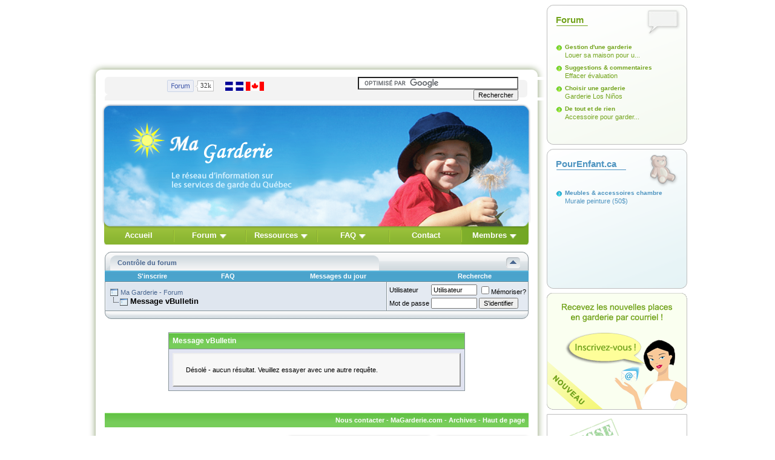

--- FILE ---
content_type: text/html; charset=ISO-8859-1
request_url: http://www.magarderie.com/forum/search.php?s=d3a6c41872937da651ed421156693f7d&searchid=14951687
body_size: 14383
content:
<!DOCTYPE html PUBLIC "-//W3C//DTD XHTML 1.0 Transitional//EN" "http://www.w3.org/TR/xhtml1/DTD/xhtml1-transitional.dtd">
<html xmlns="http://www.w3.org/1999/xhtml" dir="ltr" lang="fr" xml:lang="fr">
<head>
<meta name="robots" content="noindex,follow" />
<!-- ArrowChat - Begin -->
<link type="text/css" rel="stylesheet" id="arrowchat_css" media="all" href="/forum/arrowchat/external.php?type=css" charset="utf-8" />
<script type="text/javascript" src="/forum/arrowchat/includes/js/jquery.js"></script>
<script type="text/javascript" src="/forum/arrowchat/includes/js/jquery-ui.js"></script>
<!-- ArrowChat - End -->

<!-- Force IE9 to render in compatibility mode - Begin -->
<meta http-equiv="X-UA-Compatible" content="IE=EmulateIE8" />
<!-- Force IE9 to render in compatibility mode - End -->

<meta http-equiv="Content-Type" content="text/html; charset=ISO-8859-1" />
<meta name="generator" content="vBulletin 3.6.12" />


	
		<meta name="keywords" content="garderie, cpe, forum, discussion, montréal, québec, parents, enfants" />
		<meta name="description" content="Forum des garderies, services de garde et CPE du Québec: gestion ou ouverture d'une garderie, programmes éducatifs, problèmes en garderie, etc." />

		<!-- Facebook begin -->
		<meta property="og:title"        content="Ma Garderie - Forum" />
		<meta property="og:description"  content="Forum des garderies, services de garde et CPE du Québec: gestion ou ouverture d'une garderie, programmes éducatifs, problèmes en garderie, etc." />
		<meta property="og:url"          content="http://www.magarderie.com/forum/" />
		<meta property="og:image"        content="http://www.magarderie.com/images/MaGarderie-187x102.gif" />
		<meta property="og:site_name"    content="Ma Garderie" />
		<meta property="og:type"         content="article" />
		<meta property="og:region"       content="Québec" />
		<meta property="og:country-name" content="Canada" />
		<meta property="fb:admins"       content="100002135257063" />
		<!-- Facebook end -->
	


<!-- CSS Stylesheet -->
<!-- MaG custom css begin -->
<link href="../style_sheet.css" rel="stylesheet" type="text/css" />
<!-- MaG custom css end -->
<style type="text/css" id="vbulletin_css">
<!--
/* vBulletin 3 CSS For Style 'Aria' (styleid: 2) */
body
{
	background: #FFFFFF;
	color: #000000;
	font: 10pt verdana, geneva, lucida, 'lucida grande', arial, helvetica, sans-serif;
	margin: 0px 0px 0px 0px;
	padding: 0px;
}
a:link, body_alink
{
	color: #496690;
	text-decoration: none;
}
a:visited, body_avisited
{
	color: #496690;
	text-decoration: none;
}
a:hover, a:active, body_ahover
{
	color: #26446d;
	text-decoration: underline;
}
.page
{
	background: #FFFFFF;
	color: #000000;
}
td, th, p, li
{
	font: 8pt verdana, geneva, lucida, 'lucida grande', arial, helvetica, sans-serif;
}
.tborder
{
	background: #89959B;
	color: #000000;
}
.tcat
{
	background: #587CAD url(images/aria/misc/top1.gif) repeat-x top left;
	color: #FFFFFF;
	font: bold 9pt verdana, geneva, lucida, 'lucida grande', arial, helvetica, sans-serif;
}
.tcat a:link, .tcat_alink
{
	color: #FFFFFF;
	text-decoration: none;
}
.tcat a:visited, .tcat_avisited
{
	color: #FFFFFF;
	text-decoration: none;
}
.tcat a:hover, .tcat a:active, .tcat_ahover
{
	color: #c6deff;
	text-decoration: underline;
}
.thead
{
	background: #587CAD url(images/aria/misc/top1.gif) repeat-x top left;
	color: #FFFFFF;
	font: bold 10px tahoma, verdana, geneva, lucida, 'lucida grande', arial, helvetica, sans-serif;
}
.thead a:link, .thead_alink
{
	color: #FFFFFF;
	text-decoration: none;
}
.thead a:visited, .thead_avisited
{
	color: #FFFFFF;
	text-decoration: none;
}
.thead a:hover, .thead a:active, .thead_ahover
{
	color: #c6deff;
	text-decoration: underline;
}
.tfoot
{
	background: #587CAD url(images/aria/misc/top1.gif) repeat-x top left;
	color: #FFFFFF;
}
.tfoot a:link, .tfoot_alink
{
	color: #FFFFFF;
	text-decoration: none;
}
.tfoot a:visited, .tfoot_avisited
{
	color: #FFFFFF;
	text-decoration: none;
}
.tfoot a:hover, .tfoot a:active, .tfoot_ahover
{
	color: #FFFFFF;
	text-decoration: underline;
}
.alt1, .alt1Active
{
	background: #DFE6EF;
	color: #000000;
	border-left: 1px solid #FFFFFF;
	border-top: 1px solid #FFFFFF;
}
.alt2, .alt2Active
{
	background: #E4EAF2;
	color: #000000;
	border-left: 1px solid #FFFFFF;
	border-top: 1px solid #FFFFFF;
}
td.inlinemod
{
	background: #a7c4e7;
	color: #496690;
	border-left: 1px solid #fee7f2;
	border-top: 1px solid #fee7f2;
}
td.inlinemod a:link, td.inlinemod_alink
{
	color: #496690;
	text-decoration: none;
}
td.inlinemod a:visited, td.inlinemod_avisited
{
	color: #496690;
	text-decoration: none;
}
td.inlinemod a:hover, td.inlinemod a:active, td.inlinemod_ahover
{
	color: #496690;
	text-decoration: underline;
}
.wysiwyg
{
	background: #F5F5FF;
	color: #000000;
	font: 10pt verdana, geneva, lucida, 'lucida grande', arial, helvetica, sans-serif;
}
textarea, .bginput
{
	font: 10pt verdana, geneva, lucida, 'lucida grande', arial, helvetica, sans-serif;
}
.button
{
	font: 11px verdana, geneva, lucida, 'lucida grande', arial, helvetica, sans-serif;
}
select
{
	font: 11px verdana, geneva, lucida, 'lucida grande', arial, helvetica, sans-serif;
}
option, optgroup
{
	font-size: 11px;
	font-family: verdana, geneva, lucida, 'lucida grande', arial, helvetica, sans-serif;
}
.smallfont
{
	font: 11px verdana, geneva, lucida, 'lucida grande', arial, helvetica, sans-serif;
}
.time
{
	color: #496690;
}
.navbar
{
	font: 11px verdana, geneva, lucida, 'lucida grande', arial, helvetica, sans-serif;
}
.highlight
{
	color: #FF0000;
	font-weight: bold;
}
.fjsel
{
	background: #3E5C92;
	color: #E0E0F6;
}
.fjdpth0
{
	background: #F7F7F7;
	color: #000000;
}
.panel
{
	background: #F7F7F7;
	color: #000000;
	padding: 10px;
	border: 2px outset;
}
.panelsurround
{
	background: #D1D4E0 url(images/gradients/gradient_panelsurround.gif) repeat-x top left;
	color: #000000;
}
legend
{
	color: #22229C;
	font: 11px tahoma, verdana, geneva, lucida, 'lucida grande', arial, helvetica, sans-serif;
}
.vbmenu_control
{
	background: #587CAD url(images/aria/misc/top1.gif) repeat-x top left;
	color: #FFFFFF;
	font: bold 11px tahoma, verdana, geneva, lucida, 'lucida grande', arial, helvetica, sans-serif;
	padding: 3px 6px 3px 6px;
	white-space: nowrap;
}
.vbmenu_control a:link, .vbmenu_control_alink
{
	color: #FFFFFF;
	text-decoration: none;
}
.vbmenu_control a:visited, .vbmenu_control_avisited
{
	color: #FFFFFF;
	text-decoration: none;
}
.vbmenu_control a:hover, .vbmenu_control a:active, .vbmenu_control_ahover
{
	color: #FFFFFF;
	text-decoration: underline;
}
.vbmenu_popup
{
	background: #ededed;
	color: #000000;
	border: 1px solid #89959B;
}
.vbmenu_option
{
	background: #F5F5FF;
	color: #000000;
	font: 11px verdana, geneva, lucida, 'lucida grande', arial, helvetica, sans-serif;
	white-space: nowrap;
	cursor: pointer;
	border-left: 1px solid #FFFFFF;
	border-top: 1px solid #FFFFFF;
}
.vbmenu_option a:link, .vbmenu_option_alink
{
	color: #000000;
	text-decoration: none;
}
.vbmenu_option a:visited, .vbmenu_option_avisited
{
	color: #000000;
	text-decoration: none;
}
.vbmenu_option a:hover, .vbmenu_option a:active, .vbmenu_option_ahover
{
	color: #000000;
	text-decoration: none;
}
.vbmenu_hilite
{
	background: #DFE6EF;
	color: #000000;
	font: 11px verdana, geneva, lucida, 'lucida grande', arial, helvetica, sans-serif;
	white-space: nowrap;
	cursor: pointer;
	border-left: 1px solid #FFFFFF;
	border-top: 1px solid #FFFFFF;
}
.vbmenu_hilite a:link, .vbmenu_hilite_alink
{
	color: #000000;
	text-decoration: none;
}
.vbmenu_hilite a:visited, .vbmenu_hilite_avisited
{
	color: #000000;
	text-decoration: none;
}
.vbmenu_hilite a:hover, .vbmenu_hilite a:active, .vbmenu_hilite_ahover
{
	color: #000000;
	text-decoration: none;
}
/* ***** styling for 'big' usernames on postbit etc. ***** */
.bigusername { font-size: 14pt; }

/* ***** small padding on 'thead' elements ***** */
td.thead, th.thead, div.thead { padding: 4px; }

/* ***** basic styles for multi-page nav elements */
.pagenav a { text-decoration: none; }
.pagenav td { padding: 2px 4px 2px 4px; }

/* ***** de-emphasized text */
.shade, a.shade:link, a.shade:visited { color: #777777; text-decoration: none; }
a.shade:active, a.shade:hover { color: #FF4400; text-decoration: underline; }
.tcat .shade, .thead .shade, .tfoot .shade { color: #DDDDDD; }

/* ***** define margin and font-size for elements inside panels ***** */
.fieldset { margin-bottom: 6px; }
.fieldset, .fieldset td, .fieldset p, .fieldset li { font-size: 11px; }

/* ***** don't change the following ***** */
form { margin: 0px; }
label { cursor: default; }
.normal { font-weight: normal; }
.inlineimg { vertical-align: middle; }
.underline { text-decoration: underline; }

/* ***** force registration ***** */
div.forcetoregister {
background: url(images/misc/register.gif);
background-repeat: no-repeat;
width: 348px;
height: 176px;
position: fixed;
left: 1px;
bottom: 20px;
z-index: 1;
}
/* Here you can change the look of the post text and links */

.vb_postbit
{
    color: #000000;
    font: 11px verdana, geneva, lucida, 'lucida grande', arial, helvetica, sans-serif;
	text-decoration: none;
}
.vb_postbit a:link
{
	color: #496690;
    font: 11px verdana, geneva, lucida, 'lucida grande', arial, helvetica, sans-serif;
	text-decoration: none;
}
.vb_postbit a:visited
{
	color: #496690;
    font: 11px verdana, geneva, lucida, 'lucida grande', arial, helvetica, sans-serif;
	text-decoration: none;
}
.vb_postbit a:hover, .vb_postbit a:active
{
	color: #496690;
    font: 11px verdana, geneva, lucida, 'lucida grande', arial, helvetica, sans-serif;
	text-decoration: underline;
}

/* ***** Category ***** */ 

.category_title {
color: #496690; 
font-weight: bold; 
padding-top: 6px; 
font-family: Tahoma, verdana, geneva, lucida, 'lucida grande', arial, helvetica, sans-serif ;
}
.category_description {
float:right;
padding-top: 10px; 
padding-right: 3px; 
cursor: default;
}

/* ***** Welcome Panel  ***** */ 
.welcome_top {
border-top: #FFFFFF 1px solid;
border-left: #587cad 7px solid;
background-color: #F8F8F8;
}
.welcome_bottom {
border-top: #FFFFFF 1px solid;
border-left: #A7C4E7 7px solid;
background-color: #F8F8F8;
}
.welcome_dot_border {
border: 1px dotted #89959B;
}

/* ***** Last Post  ***** */ 
.lastpost_border {
border: 1px dotted #89959B;
}
.lastpost_inner_border{
border-top: #FFFFFF 1px solid;
border-left: #a7c4e7 7px solid;
background-color: #F8F8F8;
}


/* ***** Header and Nav  ***** */
.header_bg {
background: #FFFFFF url(images/aria/misc/nav_bg.gif) ;
}



/* ***** spacers and paddings ***** */

.cat_spacer {
padding:5px 0px 5px 0px;
}
.spacer {
padding:5px 0px 5px 0px;
}
.spacer_small {
padding:2px 0px 2px 0px;
}
.icon_legend {
background-color: #D1D1E1;
color: #000000;
border: 1px dotted #89959B;
}
.lastpost_spacer {
padding: 2px 2px 2px 2px;
}

/* ***** forum description ***** */

.forumdesc_border {
background-color: transparent;  
border: 1px dotted #89959B;
}
.forumdesc {
border-top: #FFFFFF 1px solid;
border-left: #a7c4e7 7px solid;
background-color: #F8F8F8;
padding: 10px;
}

/* ***** make announcements, stickies moderated and soft deleted posts  and polls pretty ***** */
.announcement {
background-color: #c7e4ff;
color: #496690;
border-left: 1px solid #FFFFFF;
border-top: 1px solid #FFFFFF;
}
.sticky {
background-color: #CDDDF0;
border-left: 1px solid #FFFFFF;
border-top: 1px solid #FFFFFF;
font-weight: bold;
}
.sticky_background {
background-color: #C2D4E9;
}
.poll {
background-color: #fffcd3;
color: #496690;
border-left: 1px solid #FFFFFF;
border-top: 1px solid #FFFFFF;
}
.moderated {
background-color: #a7c4e7;
color: #496690;
border-left: 1px solid #fee7f2;
border-top: 1px solid #fee7f2;
}
.subscribed {
background-color: #dcf2d4;
color: #496690;
border-left: 1px solid #FFFFFF;
border-top: 1px solid #FFFFFF;
}
.deleted {
background-color: #ffc1de;
color: #496690;
border-left: 1px solid #FFFFFF;
border-top: 1px solid #FFFFFF;
}

/* ***** dotted hr ***** */
div.hr {
height: 1px;
background: url(images/aria/misc/hr.gif) repeat scroll center;
}
div.hr hr {
display: none;
}
/* ***** search result since last visit ***** */
.last_visit {
background-color: #fadafd;
color: #641e6a;
border-left: 1px solid #FFFFFF;
border-top: 1px solid #FFFFFF;
}

/* ***** Postbit & User Info ***** */
.postbit_br {
background: #f5f5f5;
color: #000000;
border-left: 1px solid #FFFFFF;
border-top: 1px solid #FFFFFF;
}
.postbit_bl {
background: #ededed;
color: #000000;
border-left: 1px solid #FFFFFF;
border-top: 1px solid #FFFFFF;
}
.userinfo_bg {
background: #ededed url(images/aria/misc/postbit.jpg) ;
color: #000000;
border-left: 1px solid #FFFFFF;
border-top: 1px solid #FFFFFF;
}
.vb_postbit_info {
padding-left: 3px;
padding-right: 0px;
padding-top: 3px;
padding-bottom: 3px;
background-color: #FFFFFF;
border-top: 1px dotted #505050;
border-right: 1px dotted #505050;
border-left: 1px dotted #505050;
border-bottom: 1px dotted #505050;
margin-bottom: 3px;
}

/* ***** online status ***** */
.online {
color: #339900;
}
.offline {
color: #4D528C;
}
.invisible {
color: #FF0000;
}
.vbimgcodelimit {
        cursor: pointer;
}
-->
</style>

<style type="text/css">
.vbmenu_custom {
background: #587CAD url(images/aria/misc/top1_blue.gif) repeat-x top left;
}
</style>
<!-- / CSS Stylesheet -->

<!-- MaG custom js begin -->
<script type="text/javascript" src="/js/jquery-1.6.2.min.js"></script>
<script type="text/javascript" src="/js/countdown.monthly.loop.js"></script>
<!-- MaG custom js end -->

<script type="text/javascript" src="clientscript/resizevbimg.js"></script>

<script type="text/javascript">
<!--
var SESSIONURL = "s=e53660a8dfaa188e6812701c34f36fab&";
var SECURITYTOKEN = "2fbb84f3ae4c266767ae6e039814ce12c18415ee";
var IMGDIR_MISC = "images/aria/misc";
var vb_disable_ajax = parseInt("0", 10);
// -->
</script>

<script type="text/javascript" src="clientscript/vbulletin_global.js?v=3612"></script>
<script type="text/javascript" src="clientscript/vbulletin_menu.js?v=3612"></script>


	<title>Ma Garderie - Forum</title>

</head>
<body>
<!-- MaG custom header begin -->


<DIV id="global" style="margin-top:8px;"><!-- Global Begin -->
<DIV id="left"><!-- Left Begin -->
<table border="0" cellpadding="0" cellspacing="0">
	<tr>
		<td>
                    <div style="margin:0 0 5px 16px; width:728px;">
	<div id="ad1" >
				<script type="text/javascript">
				google_ad_client = "ca-pub-8510987853752727";
				google_ad_slot = "1634123534";
				google_ad_width = 728;
				google_ad_height = 90;
			</script>
			<!-- MaGarderie.com - Leaderboard -->
			<script type="text/javascript"
			src="//pagead2.googlesyndication.com/pagead/show_ads.js">
			</script>
		</div>
</div>

<div id="fb-root"></div>
<script>
  window.fbAsyncInit = function() {
	FB.init({appId: '206160506066498', status: true, cookie: true,
			 xfbml: true, channelUrl: 'http://www.magarderie.com/facebook_channel.html'});
  };
  (function(d, debug){
     var js, id = 'facebook-jssdk', ref = d.getElementsByTagName('script')[0];
     if (d.getElementById(id)) {return;}
     js = d.createElement('script'); js.id = id; js.async = true;
     js.src = "//connect.facebook.net/en_US/all" + (debug ? "/debug" : "") + ".js";
     ref.parentNode.insertBefore(js, ref);
   }(document, /*debug*/ false));
</script>

<table border="0" cellpadding="0" cellspacing="0">
	<tr>
		<td>
			<img src="/images/Menu_01.gif"></td>
		<td>
			<img src="/images/Menu_02.gif"></td>
		<td>
			<img src="/images/Menu_03.gif"></td>
		<td>
			<img src="/images/Menu_04.gif"></td>
		<td>
			<img src="/images/Menu_05.gif"></td>
		<td>
			<img src="/images/Menu_06.gif"></td>
		<td>
			<img src="/images/Menu_07.gif"></td>
		<td>
			<img src="/images/Menu_08.gif"></td>
	</tr>
	<tr>
		<td colspan="3" valign="top" style="background-image:url(/images/Menu_09_10_Forum.gif); padding-left:40px;">
			<div style="margin:5px 0 0 0;    float:left; width:92px; overflow:hidden;"><fb:like href="http://www.magarderie.com" ref="menu" layout="button_count" action="like" show_faces="false" send="false" colorscheme="light" width="90"></fb:like></div>
			<a href="http://www.magarderie.com/forum/" target="_blank">
				<div style="margin:4px 0 0 0;  float:left; width:23px; height:22px; background-image:url(/images/forum-tiny.gif); background-repeat:no-repeat; overflow:hidden; font-size:11px; padding:4px 0 0 56px; color:rgb(51,51,51); font-family:tahoma; text-decoration:none;">32k</div>
			</a>
			<div style="margin:8px 0 0 18px; float:left; width:110px;"><img src="/images/blue-flag_tiny.gif" border="0" alt="Garderies &agrave; Montr&eacute;al ou au Qu&eacute;bec"><a href="http://www.daycarebear.ca"><img src="/images/ca-flag_tiny.gif" border="0" style="padding-left:4px;" alt="Daycare and childcare providers in Canada"></a></div>
			<div style="clear:both;"></div>
		</td>
		<td colspan="4" align="right" valign="middle" class="Text" style="background-image:url(/images/Menu_11.gif);">
						<!-- SiteSearch Google -->
			<form action="http://www.magarderie.com/rechercheg.php" id="cse-search-box">
			  <div>
				<input type="hidden" name="cx" value="partner-pub-8510987853752727:yyk28yvvv4t" />
				<input type="hidden" name="cof" value="FORID:11" />
				<input type="hidden" name="ie" value="ISO-8859-1" />
				<input type="text" name="q" size="31" />
				<input type="submit" name="sa" value="Rechercher" style="font-family:Verdana, Arial, Helvetica, sans-serif;font-size:11px;" />
			  </div>
			</form>
			<script type="text/javascript" src="http://www.google.ca/cse/brand?form=cse-search-box&amp;lang=fr"></script>
			<!-- SiteSearch Google -->
		</td>
				<td>
			<img src="/images/Menu_16.gif"></td>
	</tr>
	<tr>
		<td>
			<img src="/images/Menu_17.gif"></td>
		<td>
			<img src="/images/Menu_18.gif"></td>
		<td>
			<img src="/images/Menu_19.gif"></td>
		<td>
			<img src="/images/Menu_20.gif"></td>
		<td colspan="2">
			<img src="/images/Menu_21.gif"></td>
		<td colspan="2">
			<img src="/images/Menu_22.gif"></td>
	</tr>
	<tr>
		<td>
			<img src="/images/Menu_23.gif"></td>
		<td>
			<img src="/images/Menu_24.gif"></td>
		<td>
			<img src="/images/Menu_25.gif"></td>
		<td>
			<img src="/images/Menu_26.gif"></td>
		<td colspan="2">
			<img src="/images/Menu_27.gif"></td>
		<td colspan="2">
			<img src="/images/Menu_28.gif"></td>
	</tr>
	<tr>
		<td>
			<img src="/images/Menu_29.gif"></td>
		<td>
			<img src="/images/Menu_30.gif"></td>
		<td>
			<img src="/images/Menu_31.gif"></td>
		<td>
			<img src="/images/Menu_32.gif"></td>
		<td colspan="2">
			<img src="/images/Menu_33.gif"></td>
		<td colspan="2">
			<img src="/images/Menu_34.gif"></td>
	</tr>
	<tr>
		<td colspan="8">
			<table id="Menu_All" border="0" cellpadding="0" cellspacing="0">
				<tr>
					<td><img src="/images/Menu_35.gif"></td>
					<td>
						<table id="Menu_Home" width="115" border="0" cellpadding="0" cellspacing="0" style="height:30px;background-image:url(/images/Menu_36.gif);">
							<tr>
								<td align="center" class="Menu">
									<a href="/" title="Rechercher une garderie ou un service de garde">Accueil</a>
								</td>
							</tr>						
					  	</table>
					</td>
					<td>
						<table id="Menu_Forum" width="118" border="0" cellpadding="0" cellspacing="0" style="height:30px;background-image:url(/images/Menu_37.gif);">
							<tr>
								<td align="center" class="Menu">
									<div>
										<span><a href="/forum/" title="Forum sur les services de garde">Forum</a></span>
										<img style="width:12px; height:7px; padding-top:1px; vertical-align:middle;" src="/images/Arrow_Down_Green.gif">
									</div>
								</td>
							</tr>						
					  	</table>
					</td>
					<td>
						<table id="Menu_Resources" width="118" border="0" cellpadding="0" cellspacing="0" style="height:30px;background-image:url(/images/Menu_38.gif);">
							<tr>
								<td align="center" class="Menu">
									<div>
										<span><a href="/ressources_parents_garderie.php" title="Ressources &agrave; l'intention des parents et des garderies">Ressources</a></span>
										<img style="width:12px; height:7px; padding-top:1px; vertical-align:middle;" src="/images/Arrow_Down_Green.gif">
									</div>
								</td>
							</tr>						
					 	</table>
					</td>					
					<td>
						<table id="Menu_FAQ" width="121" border="0" cellpadding="0" cellspacing="0" style="height:30px;background-image:url(/images/Menu_39.gif);">
							<tr>
								<td align="center" class="Menu">
									<div>
										<span><a href="/faq_recherche.php" title="Questions fr&eacute;quemment pos&eacute;es sur Ma Garderie">FAQ</a></span>
										<img style="width:12px; height:7px; padding-top:1px; vertical-align:middle;" src="/images/Arrow_Down_Green.gif">
									</div>																											
								</td>
							</tr>						
					  	</table>
					</td>
					<td>
						<table id="Menu_Contact" width="119" border="0" cellpadding="0" cellspacing="0" style="height:30px;background-image:url(/images/Menu_40.gif);">
							<tr>
								<td align="center" class="Menu">
									<a href="/contact.php" title="Contacter l'&eacute;quipe de Ma Garderie">Contact</a>
								</td>
							</tr>						
					  	</table>
					</td>
					<td>
						<table id="Menu_Members" width="108" border="0" cellpadding="0" cellspacing="0" style="height:30px;background-image:url(/images/Menu_41.gif);">
							<tr>
								<td align="center" class="Menu">
									<div>
										<span><a href="/membres.php" title="G&eacute;rer vos places disponibles en garderie">Membres</a></span>
										<img style="width:12px; height:7px; padding-top:1px; vertical-align:middle;" src="/images/Arrow_Down_Dark_Green.gif">
									</div>																											
								</td>
							</tr>						
					  	</table>
					</td>
					<td><img src="/images/Menu_42.gif"></td>								
				</tr>			
			</table>
		</td>
	</tr>
</table>

<div style="background:url('/images/Outer-Box-Center.gif') repeat-y;">
	<div class="SubMenu" style="display:none;" id="SubMenu_FAQ">
		<div style="float:left; width:290px;">
			<span class="SubMenu_Header">Parents</span><br>
			<div style="height:5px;"></div>
			<a href="http://www.magarderie.com/faq_recherche.php">Recherche d'un service de garde</a><br>
			<a href="http://www.magarderie.com/faq_notification.php">Service de notification automatisée</a><br>			
			<a href="http://www.magarderie.com/faq_agenda_parents.php">Consultion d'un agenda électronique</a>
		</div>
		<div style="float:left; width:290px;">
			<span class="SubMenu_Header">Services de garde</span><br>
			<div style="height:5px;"></div>
			<a href="http://www.magarderie.com/faq_inscription.php">Inscription sur MaGarderie</a><br>
			<a href="http://www.magarderie.com/faq_gestion.php">Gestion du compte des membres</a><br>
			<a href="http://www.magarderie.com/faq_agenda_garderies.php">Gestion des agendas électroniques</a>
		</div>
		<div style="float:left; width:90px;">
			<span class="SubMenu_Header">Annonceurs</span><br>
			<div style="height:5px;"></div>
			<a href="http://www.magarderie.com/annoncer.php">Publicité</a>
		</div>
		<div style="clear:both;"></div>
	</div>
</div>

<div style="background:url('/images/Outer-Box-Center.gif') repeat-y;">
	<div class="SubMenu" style="display:none;" id="SubMenu_Resources">
		<div style="float:left; width:290px;">
			<span class="SubMenu_Header">Parents</span><br>
			<div style="height:5px;"></div>
			<a href="http://www.magarderie.com/ressources_parents_garderie.php">Choisir une garderie</a><br>
			<a href="http://www.magarderie.com/ressources_parents_garderie.php">Contrats avec les services de garde</a><br>			
			<a href="http://www.magarderie.com/ressources_parents_garderie.php">Crédits d'impôts</a><br>
			<a href="http://www.magarderie.com/ressources_parents_garderie.php">Lois sur les services de garde</a>
			
			<div style="border-top:1px dashed #CCCCCC; width:210px; height:1px; margin:10px 0px;"></div>
			
			<a href="http://www.magarderie.com/ressources_parents_soin.php">Alimentation de l'enfant</a><br>
			<a href="http://www.magarderie.com/ressources_parents_soin.php">Développement général de l'enfant</a><br>
			<a href="http://www.magarderie.com/ressources_parents_particulier.php">Allergies de l'enfant</a><br>
			<a href="http://www.magarderie.com/ressources_parents_soin.php">Infections de l'enfant</a><br>
			<a href="http://www.magarderie.com/ressources_parents_particulier.php">Autisme, TED, TDAH</a><br>
			<a href="http://www.magarderie.com/ressources_parents_soin.php">Sorties extérieures</a>
			
			<div style="height:20px;"></div>
			<span class="SubMenu_Header">Pour tous</span><br>
			<div style="height:5px;"></div>
			<a href="http://www.magarderie.com/ressources_activites.php">Activités pour enfants</a>			
		</div>
		<div style="float:left; width:290px;">
			<span class="SubMenu_Header">Services de garde</span><br>
			<div style="height:5px;"></div>			
			<a href="http://www.magarderie.com/ressources_garderies_demarrage.php">Démarrage et accréditation</a><br>
			<a href="http://www.magarderie.com/ressources_garderies_contrat.php">Contrats avec les parents</a><br>
			<a href="http://www.magarderie.com/ressources_garderies_contrat.php">Lois sur les services de garde</a><br>
			<a href="http://www.magarderie.com/ressources_garderies_soin.php">Subventions pour enfants à besoins particuliers</a>
						
			<div style="border-top:1px dashed #CCCCCC; width:210px; height:1px; margin:10px 0px;"></div>
						
			<a href="http://www.magarderie.com/ressources_garderies_equipement.php">Agendas de communication</a><br>
			<a href="http://www.magarderie.com/ressources_garderies_comptabilite.php">Comptabilité</a><br>
			<a href="http://www.magarderie.com/ressources_garderies_equipement.php">Équipement et matériel</a><br>
			<a href="http://www.magarderie.com/ressources_garderies_programme.php">Programmes éducatifs</a>
			
			<div style="border-top:1px dashed #CCCCCC; width:210px; height:1px; margin:10px 0px;"></div>
			
			<a href="http://www.magarderie.com/ressources_garderies_soin.php">Alimentation des enfants</a><br>
			<a href="http://www.magarderie.com/ressources_garderies_soin.php">Allergies alimentaires</a><br>
			<a href="http://www.magarderie.com/ressources_garderies_soin.php">Infections, prévention et exclusion</a><br>
			<a href="http://www.magarderie.com/ressources_garderies_contrat.php">Protocoles d'administration des médicaments</a><br>
			<a href="http://www.magarderie.com/ressources_garderies_soin.php">Sorties extérieures</a>
						
			<div style="border-top:1px dashed #CCCCCC; width:210px; height:1px; margin:10px 0px;"></div>
						
			<a href="http://www.magarderie.com/ressources_garderies_formation.php">Formation (éducation, secourisme, hygiène)</a><br>					
			<a href="http://www.magarderie.com/forum/forumdisplay.php?f=22">Emplois en garderie</a>
						
		</div>
				
		<div style="clear:both;"></div>
	</div>
</div>

<div style="background:url('/images/Outer-Box-Center.gif') repeat-y;">
	<div class="SubMenu" style="display:none;" id="SubMenu_Members">
		<div style="float:left; width:290px;">
			<span class="SubMenu_Header">Parents</span><br>
			<div style="height:5px;"></div>
			<a href="http://www.magarderie.com/garderie_agenda.php">Consultation de l'agenda électronique</a>
		</div>				
		<div style="float:left; width:290px;">
			<span class="SubMenu_Header">Services de garde</span><br>
			<div style="height:5px;"></div>
			<a href="http://www.magarderie.com/membres.php">Entrée des services de garde membres</a><br>
			<a href="http://www.magarderie.com/inscription.php">Inscription des services de garde</a><br>
			<a href="http://www.magarderie.com/oubli_mot_de_passe.php">Mot de passe oublié</a>
		</div>
		<div style="clear:both"></div>		
	</div>
</div>

<!-- Forum submenu !-->

		<div style="background:url('/images/Outer-Box-Center.gif') repeat-y;">
			<div class="SubMenu" style="display:none;" id="SubMenu_Forum">
				
				<div style="float:left; width:230px;">
										
																
																
								<span class="SubMenu_Header">Accueil</span><br>
																<div style="height:5px;"></div>
					
									
											<a href="http://www.magarderie.com/forum/forumdisplay.php?f=54">Charte d'utilisation du forum</a><br>
									
											<a href="http://www.magarderie.com/forum/forumdisplay.php?f=13">Présentation des membres</a><br>
									
											<a href="http://www.magarderie.com/forum/forumdisplay.php?f=11">Aide &amp; support technique</a><br>
									
											<a href="http://www.magarderie.com/forum/forumdisplay.php?f=12">Suggestions &amp; commentaires</a><br>
									
											<a href="http://www.magarderie.com/forum/forumdisplay.php?f=53">Concours MaGarderie.com</a><br>
																
										
																
								<div style='height:20px;'></div>								
								<span class="SubMenu_Header">Parents</span><br>
																<div style="height:5px;"></div>
					
									
											<a href="http://www.magarderie.com/forum/forumdisplay.php?f=4">Aide financière</a><br>
									
											<a href="http://www.magarderie.com/forum/forumdisplay.php?f=3">Choisir une garderie</a><br>
									
											<a href="http://www.magarderie.com/forum/forumdisplay.php?f=2">Expériences avec les garderies</a><br>
									
											<a href="http://www.magarderie.com/forum/forumdisplay.php?f=31">Grossesse et maternité</a><br>
									
											<a href="http://www.magarderie.com/forum/forumdisplay.php?f=20">Parents au quotidien</a><br>
																
										
								</div><div style='float:left; width:220px;'>								
																
								<span class="SubMenu_Header">Services de garde</span><br>
																<div style="height:5px;"></div>
					
									
											<a href="http://www.magarderie.com/forum/forumdisplay.php?f=7">Activités en garderie</a><br>
									
											<a href="http://www.magarderie.com/forum/forumdisplay.php?f=26">Alimentation en garderie</a><br>
									
											<a href="http://www.magarderie.com/forum/forumdisplay.php?f=27">Aménagement et équipements</a><br>
									
											<a href="http://www.magarderie.com/forum/forumdisplay.php?f=30">Documents pour garderie</a><br>
									
											<a href="http://www.magarderie.com/forum/forumdisplay.php?f=23">Expériences avec les parents</a><br>
									
											<a href="http://www.magarderie.com/forum/forumdisplay.php?f=19">Formation</a><br>
									
											<a href="http://www.magarderie.com/forum/forumdisplay.php?f=28">Garderie au quotidien</a><br>
									
											<a href="http://www.magarderie.com/forum/forumdisplay.php?f=8">Gestion d'une garderie</a><br>
									
											<a href="http://www.magarderie.com/forum/forumdisplay.php?f=9">Ouvrir une garderie</a><br>
									
											<a href="http://www.magarderie.com/forum/forumdisplay.php?f=6">Soins des enfants</a><br>
									
											<a href="http://www.magarderie.com/forum/forumdisplay.php?f=22">Emplois en garderie</a><br>
																
										
								</div><div style='float:left; width:220px;'>								
																
								<span class="SubMenu_Header">Achat et vente</span><br>
																<div style="height:5px;"></div>
					
									
											<a href="http://www.magarderie.com/forum/forumdisplay.php?f=43">Annonces classées entre particuliers</a><br>
									
											<a href="http://www.magarderie.com/forum/forumdisplay.php?f=45">Produits et services commerciaux</a><br>
																
										
																
								<div style='height:20px;'></div>								
								<span class="SubMenu_Header">Hors-sujet</span><br>
																<div style="height:5px;"></div>
					
									
											<a href="http://www.magarderie.com/forum/forumdisplay.php?f=29">Rencontres entre RSG</a><br>
									
											<a href="http://www.magarderie.com/forum/forumdisplay.php?f=15">De tout et de rien</a><br>
																
							
					
									</div>
				
			</div>
		</div>


		</td>
	</tr>
	<tr>
		<td>
<!-- MaG custom header end -->
<!-- logo -->
<a name="top" id="top"></a>
<table width="730"  align="center" border="0" cellspacing="0" cellpadding="0">
  <tr>
    <td width="15" style="background-image:url(images/aria/misc/left.gif)"><img src="images/aria/misc/left.gif" width="15"  border="0" alt="" /></td>
    <td width="100%">

<!-- open content container -->

<div align="center">
	<div class="page" style="width:730px; text-align:left">
		<div style="padding:0px 15px 0px 15px">




<br />

<!-- Categoty Top -->
<table   border="0" cellpadding="0" cellspacing="0"  width="100%"  align="center">
  <tr>
    <td width="21" height="31" align="left" valign="top" style="background-image: url(images/aria/misc/top_bg.gif)"><img border="0" src="images/aria/misc/top_left.gif" width="21" height="31" alt="" /></td>
    <td width="60%" height="31" align="left" valign="middle" style="background-image: url(images/aria/misc/top_bg.gif)"><div class="category_title"><b>Contr&ocirc;le du forum</b></div></td>
    <td width="19" align="left" valign="middle"><img src="images/aria/misc/top_end.gif" alt="" width="19" height="31" border="0" /></td>
    <td align="right" valign="top" style="background-image: url(images/aria/misc/top_center.gif)"><a style="float:right; padding-top: 9px;" href="#top" onclick="return toggle_collapse('navbar')"><img id="collapseimg_navbar" src="images/aria/buttons/collapse_tcat.gif" alt="" border="0" /></a></td>
    <td width="14" height="31" align="right" valign="top"><img border="0" src="images/aria/misc/top_right.gif" width="14" height="31" alt="" /></td>
  </tr>
</table>
<!-- /Category Top -->
<!-- Category Top Old 
<table border="0" cellpadding="0" cellspacing="0"  width="100%"  align="center">
  <tr>
    <td width="14" height="31" align="left" valign="top"><img border="0" src="images/aria/misc/top_left2.gif" width="14" height="31" alt="" /></td>   
    <td width="100%" align="right" valign="top" style="background-image: url(images/aria/misc/top_center.gif)"><a style="float:right; padding-top: 9px;" href="#top" onclick="return toggle_collapse('navbar')"><img id="collapseimg_navbar" src="images/aria/buttons/collapse_tcat.gif" alt="" border="0" /></a></td>
    <td width="14" height="31" align="right" valign="top"><img border="0" src="images/aria/misc/top_right.gif" width="14" height="31" alt="" /></td>
  </tr>
</table>
 /Category Top -->

<!-- nav buttons bar -->
<table class="tborder" cellpadding="6" cellspacing="0" border="0" width="100%" align="center" style="border-top-width:0px">
<tr align="center">
	
	
		<td class="vbmenu_control vbmenu_custom"><a href="register.php?s=e53660a8dfaa188e6812701c34f36fab" rel="nofollow">S'inscrire</a></td>
		
	
	<td class="vbmenu_control vbmenu_custom"><a href="faq.php?s=e53660a8dfaa188e6812701c34f36fab" accesskey="5">FAQ</a></td>	
			
		
			
			<td class="vbmenu_control vbmenu_custom"><a href="search.php?s=e53660a8dfaa188e6812701c34f36fab&amp;do=getdaily" accesskey="2">Messages du jour</a></td>
			
			<td id="navbar_search" class="vbmenu_control vbmenu_custom"><a href="search.php?s=e53660a8dfaa188e6812701c34f36fab" accesskey="4" rel="nofollow">Recherche</a> </td>
		
		
	
	
	
</tr>
</table>
<!-- / nav buttons bar -->

<!-- Aria Container -->
<!-- breadcrumb, login, pm info -->
<table class="tborder" cellpadding="6" cellspacing="1" border="0" width="100%" align="center" id="collapseobj_navbar" style="">
<tr>
<td class="alt1" width="100%">


		
<!-- /Aria Forumhome Panel -->

	
		
		
			<table cellpadding="0" cellspacing="0" border="0">
			<tr valign="bottom">
				<td><a href="#" onclick="history.back(1)"><img src="images/aria/misc/navbits_start.gif" alt="Précédent" border="0" /></a></td>
				<td>&nbsp;</td>
				<td width="100%"><span class="navbar"><a href="index.php?s=e53660a8dfaa188e6812701c34f36fab" accesskey="1">Ma Garderie - Forum</a></span> </td>
			</tr>
			<tr>
				<td class="navbar" style="font-size:10pt; padding-top:1px" colspan="3"><a href="/forum/search.php?searchid=14951687"><img class="inlineimg" src="images/aria/misc/navbits_finallink_ltr.gif" alt="Recharger cette page" border="0" /></a> <strong>
	Message vBulletin

</strong></td>
			</tr>
			</table>			
		
		
	</td>	
	
	
		
	
		
		<td class="alt2" nowrap="nowrap" style="padding:0px">
			
		<!-- login form -->
		<form action="login.php?do=login" method="post" onsubmit="md5hash(vb_login_password, vb_login_md5password, vb_login_md5password_utf, 0)">
		<script type="text/javascript" src="clientscript/vbulletin_md5.js?v=3612"></script>
		<table cellpadding="0" cellspacing="3" border="0">
		<tr>
			<td class="smallfont"><label for="navbar_username">Utilisateur</label></td>
			<td><input type="text" class="bginput" style="font-size: 11px" name="vb_login_username" id="navbar_username" size="10" accesskey="u" tabindex="101" value="Utilisateur" onfocus="if (this.value == 'Utilisateur') this.value = '';" /></td>
			<td class="smallfont" colspan="2" nowrap="nowrap"><label for="cb_cookieuser_navbar"><input type="checkbox" name="cookieuser" value="1" tabindex="103" id="cb_cookieuser_navbar" accesskey="c" />Mémoriser?</label></td>
		</tr>
		<tr>
			<td class="smallfont"><label for="navbar_password">Mot de passe</label></td>
			<td><input type="password" class="bginput" style="font-size: 11px" name="vb_login_password" id="navbar_password" size="10" tabindex="102" /></td>
			<td><input type="submit" class="button" value="S'identifier" tabindex="104" title="Insérez votre identifiant et mot de passe dans les cases correspondantes pour vous connecter, ou cliquez sur le bouton « S'inscrire » pour créer un profil personnel." accesskey="s" /></td>
		</tr>
		</table>
		<input type="hidden" name="s" value="e53660a8dfaa188e6812701c34f36fab" />
	<input type="hidden" name="securitytoken" value="2fbb84f3ae4c266767ae6e039814ce12c18415ee" />
		<input type="hidden" name="do" value="login" />		
		<input type="hidden" name="vb_login_md5password" />
		<input type="hidden" name="vb_login_md5password_utf" />
		</form>
		<!-- / login form -->
				</td>
		
	
	
</tr>
</table>
<!-- / breadcrumb, login, pm info -->
<!-- /Aria Container -->


<!-- Aria Categoty Bottom -->
    <table width="100%" border="0" cellpadding="0" cellspacing="0">
      <tr>
        <td width="12" align="left" valign="top"><img src="images/aria/misc/blc.gif" width="12" height="13" alt="" border="0" /></td>
        <td  width="100%" style="background-image:url(images/aria/misc/bottom.gif)"><img src="images/aria/misc/clear.gif" width="100%" height="13" alt="" border="0" /></td>
        <td width="12" align="right" valign="top"><img src="images/aria/misc/brc.gif" width="12" height="13" alt="" border="0" /></td>
      </tr>
    </table>
<!-- /Aria Categoty Bottom -->



<!-- Aria Forum Description -->

<!-- /Aria Forum Description -->
<div class="spacer"></div>
<br />









<!-- NAVBAR POPUP MENUS -->
	
	
	<!-- header quick search form -->
	<div class="vbmenu_popup" id="navbar_search_menu" style="display:none">
		<table cellpadding="4" cellspacing="1" border="0">
		<tr>
			<td class="thead">Recherche dans les forums</td>
		</tr>
		<tr>
			<td class="vbmenu_option" title="nohilite">
				        <form action="search.php?do=process" method="post">
					<input type="hidden" name="do" value="process" />
					<input type="hidden" name="quicksearch" value="1" />
					<input type="hidden" name="childforums" value="1" />
					<input type="hidden" name="exactname" value="1" />
					<input type="hidden" name="s" value="e53660a8dfaa188e6812701c34f36fab" />
	<input type="hidden" name="securitytoken" value="2fbb84f3ae4c266767ae6e039814ce12c18415ee" />
					<div><input type="text" class="bginput" name="query" size="25" tabindex="1001" /><input type="submit" class="button" value="Go" tabindex="1004" /></div>
					<div style="margin-top:6px">
						<label for="rb_nb_sp0"><input type="radio" name="showposts" value="0" id="rb_nb_sp0" tabindex="1002" checked="checked" />Voir les discussions</label>
						&nbsp;
						<label for="rb_nb_sp1"><input type="radio" name="showposts" value="1" id="rb_nb_sp1" tabindex="1003" />Voir les messages</label>
					</div>					
				</form>
			</td>
		</tr>

<tr>
            <td class="thead">Options de recherche</td>
        </tr>
<tr>
<td class="vbmenu_option"><a href="search.php?s=e53660a8dfaa188e6812701c34f36fab&amp;do=getnew">Nouveaux messages</a></td>
        </tr>
        <tr>
            <td class="vbmenu_option"><a href="search.php?s=e53660a8dfaa188e6812701c34f36fab&amp;do=getdaily">Messages du jour</a></td>
</tr>

		<tr>
			<td class="vbmenu_option"><a href="search.php?s=e53660a8dfaa188e6812701c34f36fab" accesskey="4" rel="nofollow">Recherche avancée</a></td>
		</tr>
		<tr>
	<td class="vbmenu_option"><a href="post_thanks.php?s=e53660a8dfaa188e6812701c34f36fab&amp;do=findallthanks">Lister les messages remerciés</a></td>
</tr>
		</table>
	</div>
	<!-- / header quick search form -->
	

	
<!-- / NAVBAR POPUP MENUS -->

<!-- PAGENAV POPUP -->

	<div class="vbmenu_popup" id="pagenav_menu" style="display:none">
		<table cellpadding="4" cellspacing="1" border="0">
		<tr>
			<td class="thead" nowrap="nowrap">Aller à la page...</td>
		</tr>
		<tr>
			<td class="vbmenu_option" title="nohilite">
			<form action="index.php" method="get" onsubmit="return this.gotopage()" id="pagenav_form">
				<input type="text" class="bginput" id="pagenav_itxt" style="font-size:11px" size="4" />
				<input type="button" class="button" id="pagenav_ibtn" value="Go" />
			</form>
			</td>
		</tr>
		</table>
	</div>

<!-- / PAGENAV POPUP -->





<table class="tborder" cellpadding="6" cellspacing="1" border="0" width="70%" align="center">
<tr>
	<td class="tcat">Message vBulletin</td>
</tr>
<tr>
	<td class="panelsurround" align="center">
	<div class="panel">
		<div align="left">
	
				
			<!-- main error message -->
			
			
			<div style="margin: 10px">Désolé - aucun résultat. Veuillez essayer avec une autre requête.

</div>
			
				
			<!-- / main error message -->			
		
		
		</div>
	</div>
	<!--
	<div style="margin-top:6px">
		<input type="submit" class="button" value="Précédent" accesskey="s" onclick="history.back(1); return false" />
	</div>
	-->
	</td>
</tr>
</table>

<br />


<!-- forum jump -->
<table cellpadding="0" cellspacing="0" border="0" align="center">
<tr>
	<td></td>
</tr>
</table>
<!-- / forum jump -->


<br />

<div align="center">
    <div class="smallfont LightText" align="center">
    <!-- Do not remove this copyright notice -->
    Édité par : vBulletin&reg; version 3.6.12<br />
Copyright &copy;2000 - 2026, Jelsoft Enterprises Ltd. Tous droits réservés.<br />
Version française #13 par <a href="http://www.vbulletin-fr.org/" target="_blank">l'association vBulletin francophone</a><br />
    vBulletin Skin developed by: <a href="http://www.vbstyles.com">vBStyles.com</a><br />
<div class="spacer"></div>

    <!-- Do not remove this copyright notice -->
    </div>
    
    <div class="smallfont" align="center">
    <!-- Do not remove  or your scheduled tasks will cease to function -->
    
    <!-- Do not remove  or your scheduled tasks will cease to function -->
    
    
    </div>
</div>
<br />

		</div>	
	</div>
</div>

<!-- / close content container -->
<!-- /content area table -->

<form action="index.php" method="get">
	
<table cellpadding="6" cellspacing="0" border="0" width="96%" class="page" align="center">
<tr>
	
	
	<td class="tfoot" align="right" width="100%">
		<div class="smallfont">
			<strong>
				<a href="http://www.magarderie.com/contact.php?s=e53660a8dfaa188e6812701c34f36fab" rel="nofollow" accesskey="9">Nous contacter</a> -
				<a href="http://www.magarderie.com">MaGarderie.com</a> -
				
				
				<a href="archive/index.php">Archives</a> -
				
				<a href="#top" onclick="self.scrollTo(0, 0); return false;">Haut de page</a>
			</strong>
		</div>
	</td>
</tr>
</table>

</form>
<br />
</td>
    <td width="15" style="background-image:url(images/aria/misc/right.gif)"><img src="images/aria/misc/right.gif" width="15"  border="0" alt="" /></td>
  </tr>
</table>



<script type="text/javascript">
<!--
	// Main vBulletin Javascript Initialization
	vBulletin_init();
//-->
</script>
<!-- MaG custom footer begin -->
		</td>
	</tr>
	<tr>
		<td>
                    <table border="0" cellpadding="0" cellspacing="0" width="760" style="background:url(/images/Outer-Box-Center.gif); background-repeat:repeat-y;">
	<tr>
		<td width="27">
		</td>
		
		<td width="300" valign="middle">
			<div id="ad2">
									<script type="text/javascript"><!--
						google_ad_client = "pub-8510987853752727";
						/* MaGarderie.com - Big box */
						google_ad_slot = "2666830828";
						google_ad_width = 300;
						google_ad_height = 250;
						//-->
						</script>
						<script type="text/javascript"
						src="http://pagead2.googlesyndication.com/pagead/show_ads.js">
						</script>
						</div>
		</td>
		
		<td width="3">
		</td>

				<td width="242" height="255" style="background:url(/images/BoxMedium-2.gif); background-repeat:no-repeat">
			<table border="0" cellpadding="0" cellspacing="0" style="width:235px; height:255px;">
				<tr height="10">
					<td colspan="3"></td>
				</tr>
				<tr height="25">
					<td style="width:10px;  height:25px;"></td>
					<td valign="top" style="width:22px;  height:25px;"><img src="/images/Bullet_Green.gif"></td>
					<td align="left" valign="top" style="width:203px; height:25px;"><H2 class="HeaderGreen">Quelques conseils...</H2></td>
				</tr>
				<tr height="7">
					<td colspan="3"></td>
				</tr>
									<tr height="213" class="Text" valign="top">
						<td colspan="3" style="padding-left:15px; padding-right:10px; text-align:justify;">Si vous avez visit&eacute; ou utilis&eacute; un service de garde apparaissant sur Ma Garderie, n'h&eacute;sitez pas &agrave; <a class="LinkGreenSmall" href="/evaluation-recherche.php">laisser vos commentaires</a>. Ceci aidera sans aucun doute d'autres parents!</td>
					</tr>
							</table>
		</td>
				<td width="1">
		</td>
	
		<td valign="top">
							<div style="width:160px; height:184px; background-image:url(/images/LeSaviezVous-Extension.gif);">
					<div class="Text" style="padding-top:48px; padding-left:55px; padding-right:0px;">Le saviez-vous?</div>
					<div class="Text" style="padding-top:15px; padding-left:10px; padding-right:10px;">
					MaGarderie.com a aid&eacute; plus de 86750								 services de garde &agrave; combler leurs places disponibles depuis son lancement en septembre 2005 !
										</div>
				</div>
				
			
			<div style="width:160px; height:70px; background-image:url(/images/BoxSmall-Extension.gif);">
				<table border="0" cellpadding="0" cellspacing="0" style="height:70px;">
					<tr valign="middle">						
						<td style="padding-left:10px;"><img src="/images/FlagBlue.gif"></td>
						<td class="Text" style="padding-left:5px; padding-right:2px; letter-spacing:-0.06em">Votre partenaire<br> de recherche de places en garderie</td>
					</tr>
				</table>
			</div>	

		</td>
	</tr>
	
	<tr>
		<td colspan="6" height="10"></td>
	</tr>
</table><table border="0" cellspacing="0" cellpadding="0" style="width:760px;background-image:url(/images/Footer_01.gif);">
	<tr>
		<td width="75" align="right" valign="top" style="padding-top:5px;">
					</td>
    <td width="655" height="56" align="center" valign="top" class="Copyright" style="padding-left:25px">
			Copyright 2026 &copy; MaGarderie.com, Tous Droits R&eacute;serv&eacute;s<br>
			<a href="/termes.php">Termes d'utilisation</a> - <a href="/confidentialite.php">Politiques de confidentialit&eacute;</a> - <a href="/annoncer.php">Placements publicitaires</a><span class="LightText"> - <a href="/sitemap_txt.php">Carte du site</a></span>
		</td>
		<td align="right" valign="top" class="Copyright" style="padding-right:35px">
			0.000470		</td>
	</tr>
</table>

		</td>
	</tr>
</table>
</DIV><!-- Left end -->
<!-- Extension de droite, incluant pub de 232x454px !-->
<DIV id="right">

	<!-- Forum !-->
		<DIV class="ExtensionBox" style="background:url(/images/Forum_Box.gif); background-repeat:no-repeat; width:232px; height:231px;">
	
		<table border="0" cellpadding="0" cellspacing="0">
			<tr style="height:16px;">
				<td colspan="2">
				</td>
			</tr>
			<tr>
				<td style="width:15px;"></td>
				<td>
					<a href="http://www.magarderie.com/forum/" target="_blank" style="color:#73A41D; font-weight:bold; font-size:15px; font-family:Verdana, Arial, Helvetica, sans-serif; text-decoration:none;">Forum</a>
				</td>
			</tr>
			<tr style="height:30px;">
				<td colspan="2">
				</td>
			</tr>			
		</table>
					
					<div class="ExtensionCategory ExtensionCategoryGreen">
				<a href="http://www.magarderie.com/forum/forumdisplay.php?f=8" target="_blank" style="color:#73A41D;">Gestion d'une garderie</a>
			</div>
			<div class="ExtensionItem">
				<a href="http://www.magarderie.com/forum/showthread.php?t=62509" target="_blank" style="color:#73A41D;">Louer sa maison pour u...</a>
			</div>
			<br />
					<div class="ExtensionCategory ExtensionCategoryGreen">
				<a href="http://www.magarderie.com/forum/forumdisplay.php?f=12" target="_blank" style="color:#73A41D;">Suggestions &amp; commentaires</a>
			</div>
			<div class="ExtensionItem">
				<a href="http://www.magarderie.com/forum/showthread.php?t=61098" target="_blank" style="color:#73A41D;">Effacer évaluation</a>
			</div>
			<br />
					<div class="ExtensionCategory ExtensionCategoryGreen">
				<a href="http://www.magarderie.com/forum/forumdisplay.php?f=3" target="_blank" style="color:#73A41D;">Choisir une garderie</a>
			</div>
			<div class="ExtensionItem">
				<a href="http://www.magarderie.com/forum/showthread.php?t=63193" target="_blank" style="color:#73A41D;">Garderie Los Niños</a>
			</div>
			<br />
					<div class="ExtensionCategory ExtensionCategoryGreen">
				<a href="http://www.magarderie.com/forum/forumdisplay.php?f=15" target="_blank" style="color:#73A41D;">De tout et de rien</a>
			</div>
			<div class="ExtensionItem">
				<a href="http://www.magarderie.com/forum/showthread.php?t=63176" target="_blank" style="color:#73A41D;">Accessoire pour garder...</a>
			</div>
			<br />
			</DIV>
		
	<DIV style="height:7px;">
	</DIV>

	<!-- PourEnfant !-->
		<DIV class="ExtensionBox" style="background:url(/images/Pour_Enfant_Box.gif); background-repeat:no-repeat; width:232px; height:231px;">
	
		<table border="0" cellpadding="0" cellspacing="0">
			<tr style="height:16px;">
				<td colspan="2">
				</td>
			</tr>
			<tr>
				<td style="width:15px;"></td>
				<td>
					<a href="http://www.pourenfant.ca" target="_blank" style="color:#4E94C0; font-weight:bold; font-size:15px; font-family:Verdana, Arial, Helvetica, sans-serif; text-decoration:none;">PourEnfant.ca</a>
				</td>
			</tr>
			<tr style="height:33px;">
				<td colspan="2">
				</td>
			</tr>			
		</table>
					
					<div class="ExtensionCategory ExtensionCategoryBlue">
				<a href="http://www.pourenfant.ca/meubles-accessoires-chambre/annonces-meubles-accessoires-chambre.html" target="_blank" style="color:#4E94C0;">Meubles & accessoires chambre</a>
			</div>
			<div class="ExtensionItem">
				<a href="http://www.pourenfant.ca/meubles-accessoires-chambre/19705-murale-peinture.html" target="_blank" style="color:#4E94C0;">Murale peinture</a>
			</div>
			<div class="ExtensionPrice" style="color:#4E94C0;">
				(50$)
			</div>
			<br />
			</DIV>
		
	<DIV style="height:7px;">
	</DIV>	
	
		<DIV style="width:232px; height:193px;">
		<a href="/notification.php" style="display:block"><img src="/images/Notification_Pub_Droite.gif" border="0" align="middle" alt="Places disponibles en garderie par courriel"></a>
	</DIV>	
		
			
	<DIV style="height:7px;">
	</DIV>		
	
	<!-- Media, concours, Restaurant-Montreal !-->
			
								<DIV style="width:232px; height:454px;">
						<a href="/contact.php#Media" style="display:block"><img src="/images/Media.gif"></a>
					</DIV>
						
								<DIV style="height:7px;">
					</DIV>
					<DIV id="ad3" style="width:232px; height:600px;">
											<script type="text/javascript">
							google_ad_client = "ca-pub-8510987853752727";
							google_ad_slot = "9936119538";
							google_ad_width = 160;
							google_ad_height = 600;
						</script>
						<!-- MaGarderie.com - Wide skyscraper -->
						<script type="text/javascript"
						src="//pagead2.googlesyndication.com/pagead/show_ads.js">
						</script>
										</DIV>
			
			</DIV>

</DIV><!-- Global end -->
<script src="http://www.google-analytics.com/urchin.js" type="text/javascript">
</script>
<script type="text/javascript">
_uacct = "UA-139527-3";
urchinTracker();
</script>
<!-- MaG custom footer end -->

<!-- ArrowChat - Begin -->
<script type="text/javascript" src="/forum/arrowchat/external.php?type=djs" charset="utf-8"></script>
<script type="text/javascript" src="/forum/arrowchat/external.php?type=js" charset="utf-8"></script>
<!-- ArrowChat - End -->

<!-- Submenu - Begin -->
<script type="text/javascript" charset="utf-8">	
var subMenuHidingTimeout = null;
var subMenuShowingTimeout = null;
	
$("#Menu_All").mouseleave(function() { clearTimeout(subMenuShowingTimeout); subMenuHidingTimeout = setTimeout(function() { $("#SubMenu_FAQ").hide(); $("#SubMenu_Resources").hide(); $("#SubMenu_Forum").hide(); $("#SubMenu_Members").hide(); }, 500); });
$("#Menu_Home").mouseleave(function() { clearTimeout(subMenuShowingTimeout); });
$("#Menu_Forum").mouseleave(function() { clearTimeout(subMenuShowingTimeout); });
$("#Menu_Resources").mouseleave(function() { clearTimeout(subMenuShowingTimeout); });
$("#Menu_FAQ").mouseleave(function() { clearTimeout(subMenuShowingTimeout); });
$("#Menu_Contact").mouseleave(function() { clearTimeout(subMenuShowingTimeout); });
$("#Menu_Members").mouseleave(function() { clearTimeout(subMenuShowingTimeout); });
	
$("#Menu_Home").mouseenter(function() { clearTimeout(subMenuHidingTimeout); clearTimeout(subMenuShowingTimeout); $("#SubMenu_Forum").hide(); $("#SubMenu_Resources").hide(); $("#SubMenu_FAQ").hide(); $("#SubMenu_Members").hide(); });
$("#Menu_Forum").mouseenter(function() { clearTimeout(subMenuHidingTimeout); subMenuShowingTimeout = setTimeout(function() { $("#SubMenu_Resources").hide(); $("#SubMenu_FAQ").hide(); $("#SubMenu_Members").hide(); $("#SubMenu_Forum").show(); }, 500); });
$("#Menu_Resources").mouseenter(function() { clearTimeout(subMenuHidingTimeout); subMenuShowingTimeout = setTimeout(function() { $("#SubMenu_Forum").hide(); $("#SubMenu_FAQ").hide(); $("#SubMenu_Members").hide(); $("#SubMenu_Resources").show(); }, 500); });
$("#Menu_FAQ").mouseenter(function() { clearTimeout(subMenuHidingTimeout); subMenuShowingTimeout = setTimeout(function() { $("#SubMenu_Forum").hide(); $("#SubMenu_Resources").hide(); $("#SubMenu_Members").hide(); $("#SubMenu_FAQ").show(); }, 500); });
$("#Menu_Contact").mouseenter(function() { clearTimeout(subMenuHidingTimeout); clearTimeout(subMenuShowingTimeout); $("#SubMenu_Forum").hide(); $("#SubMenu_Resources").hide(); $("#SubMenu_FAQ").hide(); $("#SubMenu_Members").hide(); });
$("#Menu_Members").mouseenter(function() { clearTimeout(subMenuHidingTimeout); subMenuShowingTimeout = setTimeout(function() { $("#SubMenu_Forum").hide(); $("#SubMenu_Resources").hide(); $("#SubMenu_FAQ").hide(); $("#SubMenu_Members").show(); }, 500); });		
	
$("#SubMenu_Forum").hover(function() { clearTimeout(subMenuHidingTimeout); }, function() { $("#SubMenu_Forum").hide(); });
$("#SubMenu_Resources").hover(function() { clearTimeout(subMenuHidingTimeout); }, function() { $("#SubMenu_Resources").hide(); });
$("#SubMenu_FAQ").hover(function() { clearTimeout(subMenuHidingTimeout); }, function() { $("#SubMenu_FAQ").hide(); });
$("#SubMenu_Members").hover(function() { clearTimeout(subMenuHidingTimeout); }, function() { $("#SubMenu_Members").hide(); });
</script>
<!-- Submenu - End -->

</body>
</html>

--- FILE ---
content_type: text/html; charset=utf-8
request_url: https://www.google.com/recaptcha/api2/aframe
body_size: 117
content:
<!DOCTYPE HTML><html><head><meta http-equiv="content-type" content="text/html; charset=UTF-8"></head><body><script nonce="EQauqHayoioaLURYiwpHww">/** Anti-fraud and anti-abuse applications only. See google.com/recaptcha */ try{var clients={'sodar':'https://pagead2.googlesyndication.com/pagead/sodar?'};window.addEventListener("message",function(a){try{if(a.source===window.parent){var b=JSON.parse(a.data);var c=clients[b['id']];if(c){var d=document.createElement('img');d.src=c+b['params']+'&rc='+(localStorage.getItem("rc::a")?sessionStorage.getItem("rc::b"):"");window.document.body.appendChild(d);sessionStorage.setItem("rc::e",parseInt(sessionStorage.getItem("rc::e")||0)+1);localStorage.setItem("rc::h",'1768932389057');}}}catch(b){}});window.parent.postMessage("_grecaptcha_ready", "*");}catch(b){}</script></body></html>

--- FILE ---
content_type: application/javascript
request_url: http://www.magarderie.com/forum/clientscript/resizevbimg.js
body_size: 1568
content:
var vbimgcodeResizeMsg = 'Image redimensionnée! Cliquez pour l\'originale!';
var vbimgcodeWidthMax1 = 500;
var vbimgcodeWidthSizeTo1 = 500;
var vbimgcodeWidthMax2 = 350;
var vbimgcodeWidthSizeTo2 = 350;
var vbimgcodeClassName = 'vbimgcodelimit';

function vbImageResize1() {
if (document.images.length) {
var docImg = document.images;
   for ( var i = 0 ; i < docImg.length ; i++)
      if (docImg[i].width > vbimgcodeWidthMax1 && docImg[i].id == 'vBCodeIMG') {
         docImg[i].width = vbimgcodeWidthSizeTo1;
         docImg[i].title = vbimgcodeResizeMsg;
         docImg[i].className = vbimgcodeClassName;
         docImg[i].onclick = vbImagecodeWinOpen;
      }
   }
}

function vbImageResize2() {
if (document.images.length) {
var docImg = document.images;
   for ( var i = 0 ; i < docImg.length ; i++)
      if (docImg[i].width > vbimgcodeWidthMax2 && docImg[i].id == 'vBCodeIMG') {
         docImg[i].width = vbimgcodeWidthSizeTo2;
         docImg[i].title = vbimgcodeResizeMsg;
         docImg[i].className = vbimgcodeClassName;
         docImg[i].onclick = vbImagecodeWinOpen;
      }
   }
}

function vbImagecodeWinOpen(e) {
	if( window.event )
	   window.open(window.event.srcElement.src,'vbIMG','menubar=no, toolbar=no, location=no, directories=no, fullscreen=no, titlebar=yes, hotkeys=no, status=no, scrollbars=yes, resizable=yes');
	else
	   window.open(e.target.src,'vbIMG','menubar=no, toolbar=no, location=no, directories=no, fullscreen=no, titlebar=yes, hotkeys=no, status=no, scrollbars=yes, resizable=yes');
}